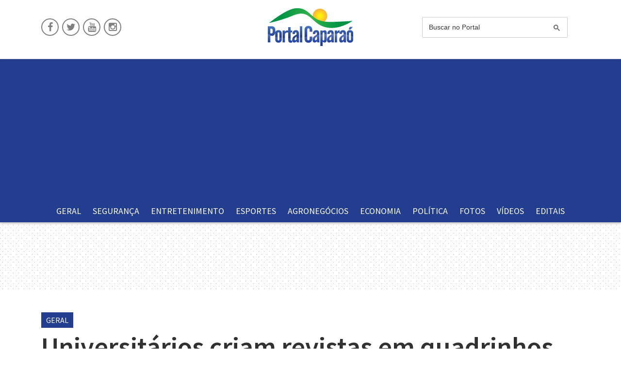

--- FILE ---
content_type: text/html; charset=UTF-8
request_url: https://www.portalcaparao.com.br/noticias/visualizar/44518/universitarios-criam-revistas-em-quadrinhos-para-promover-direitos-humanos
body_size: 37429
content:
<!doctype html>
<html lang="pt-br">
    <main role="main">
  <head>
    <meta charset="utf-8">
    <meta name="viewport" content="width=device-width, initial-scale=1, shrink-to-fit=no">
    <meta name="description" content="">
    	<!-- Facebook Meta Tags -->	
	<meta property="og:url" content="https://www.portalcaparao.com.br/noticias/visualizar/44518/universitarios-criam-revistas-em-quadrinhos-para-promover-direitos-humanos">
	<meta property="og:type" content="website">
	<meta property="og:title" content="Portal Caparaó - Universitários criam revistas em quadrinhos para promover Direitos Humanos">
	<meta property="og:description" content="Portal de Notícias da Região do Caparaó">
	<meta property="og:image" content="https://www.portalcaparao.com.br/assets/fotos/8dbb8c27558de19d235c00505155f926.jpg">

	<!-- Twitter Meta Tags -->
	<meta name="twitter:card" content="summary_large_image">
	<meta property="twitter:domain" content="portalcaparao.com.br">
	<meta property="twitter:url" content="https://www.portalcaparao.com.br/noticias/visualizar/44518/universitarios-criam-revistas-em-quadrinhos-para-promover-direitos-humanos">
	<meta name="twitter:title" content="Portal Caparaó - Universitários criam revistas em quadrinhos para promover Direitos Humanos">
	<meta name="twitter:description" content="Portal de Notícias da Região do Caparaó">
	<meta name="twitter:image" content="https://www.portalcaparao.com.br/assets/fotos/8dbb8c27558de19d235c00505155f926.jpg">

    <title>Portal Caparaó - Universitários criam revistas em quadrinhos para promover Direitos Humanos</title>    
    <!-- Bootstrap core CSS -->
    <link href="https://www.portalcaparao.com.br/assets/css/bootstrap.min.css" rel="stylesheet">
    <!-- Custom styles for this template -->
    <link href="https://www.portalcaparao.com.br/assets/css/style.css?v=1.0.6" rel="stylesheet">    
    <link rel="stylesheet" href="https://maxcdn.bootstrapcdn.com/font-awesome/4.3.0/css/font-awesome.css">
    <!-- Font -->
    <link href="https://fonts.googleapis.com/css?family=Source+Sans+Pro:400,600" rel="stylesheet">
    
    
    
    <!--favicon -->
    <link rel="apple-touch-icon" sizes="57x57" href="https://www.portalcaparao.com.br/assets/favicon/apple-icon-57x57.png">
    <link rel="apple-touch-icon" sizes="60x60" href="https://www.portalcaparao.com.br/assets/favicon/apple-icon-60x60.png">
    <link rel="apple-touch-icon" sizes="72x72" href="https://www.portalcaparao.com.br/assets/favicon/apple-icon-72x72.png">
    <link rel="apple-touch-icon" sizes="76x76" href="https://www.portalcaparao.com.br/assets/favicon/apple-icon-76x76.png">
    <link rel="apple-touch-icon" sizes="114x114" href="https://www.portalcaparao.com.br/assets/favicon/apple-icon-114x114.png">
    <link rel="apple-touch-icon" sizes="120x120" href="https://www.portalcaparao.com.br/assets/favicon/apple-icon-120x120.png">
    <link rel="apple-touch-icon" sizes="144x144" href="https://www.portalcaparao.com.br/assets/favicon/apple-icon-144x144.png">
    <link rel="apple-touch-icon" sizes="152x152" href="https://www.portalcaparao.com.br/assets/favicon/apple-icon-152x152.png">
    <link rel="apple-touch-icon" sizes="180x180" href="https://www.portalcaparao.com.br/assets/favicon/apple-icon-180x180.png">
    <link rel="icon" type="image/png" sizes="192x192"  href="https://www.portalcaparao.com.br/assets/favicon/android-icon-192x192.png">
    <link rel="icon" type="image/png" sizes="32x32" href="https://www.portalcaparao.com.br/assets/favicon/favicon-32x32.png">
    <link rel="icon" type="image/png" sizes="96x96" href="https://www.portalcaparao.com.br/assets/favicon/favicon-96x96.png">
    <link rel="icon" type="image/png" sizes="16x16" href="https://www.portalcaparao.com.br/assets/favicon/favicon-16x16.png">
    <link rel="manifest" href="https://www.portalcaparao.com.br/assets/favicon/manifest.json">
    <meta name="msapplication-TileColor" content="#ffffff">
    <meta name="msapplication-TileImage" content="https://www.portalcaparao.com.br/assets/favicon/ms-icon-144x144.png">
    <meta name="theme-color" content="#ffffff">
    
    <!-- <script src="http://ajax.googleapis.com/ajax/libs/jquery/3.1.1/jquery.js"></script> -->
    <script src="https://ajax.googleapis.com/ajax/libs/jquery/2.2.4/jquery.js"></script>
    <script src="https://www.portalcaparao.com.br/assets/js/galleria-1.4.2.min.js"></script>
    <!--banner google Ad Manager -->
    <script async='async' src='https://www.googletagservices.com/tag/js/gpt.js'></script>
    <script>
      var googletag = googletag || {};
      googletag.cmd = googletag.cmd || [];
    </script>


    <script>
      googletag.cmd.push(function() {
        googletag.defineSlot('/53548653/portal-home-630x100', [630, 100], 'div-gpt-ad-1539952194125-0').addService(googletag.pubads());
        googletag.defineSlot('/53548653/portal-home-300x250', [300, 250], 'div-gpt-ad-1539952539437-0').addService(googletag.pubads());
        googletag.defineSlot('/53548653/portal-home-mobile-300x100-01', [300, 100], 'div-gpt-ad-1539952744893-0').addService(googletag.pubads());
        googletag.defineSlot('/53548653/portal-home-mobile-300x100-2', [300, 100], 'div-gpt-ad-1545234767109-0').addService(googletag.pubads());
        googletag.defineSlot('/53548653/portal-caderno-300x250-01', [300, 250], 'div-gpt-ad-1539953851035-0').addService(googletag.pubads());
        googletag.defineSlot('/53548653/portal-caderno-300x250-02', [300, 250], 'div-gpt-ad-1539954295110-0').addService(googletag.pubads());
        googletag.defineSlot('/53548653/portal-home-caderno-agronegocios-728x90', [728, 90], 'div-gpt-ad-1539955083831-0').addService(googletag.pubads());
        googletag.defineSlot('/53548653/portal-home-caderno-economia-728x90', [728, 90], 'div-gpt-ad-1539955240605-0').addService(googletag.pubads());
        googletag.defineSlot('/53548653/portal-home-caderno-entretenimento-728x90', [728, 90], 'div-gpt-ad-1539955359769-0').addService(googletag.pubads());
        googletag.defineSlot('/53548653/portal-home-caderno-esportes-728x90', [728, 90], 'div-gpt-ad-1539955488929-0').addService(googletag.pubads());
        googletag.defineSlot('/53548653/portal-home-caderno-geral-728x90', [728, 90], 'div-gpt-ad-1539955635997-0').addService(googletag.pubads());
        googletag.defineSlot('/53548653/portal-home-caderno-politica-728x90', [728, 90], 'div-gpt-ad-1539955800632-0').addService(googletag.pubads());
        googletag.defineSlot('/53548653/portal-home-caderno-seguranca-728x90', [728, 90], 'div-gpt-ad-1539955888924-0').addService(googletag.pubads());
        googletag.defineSlot('/53548653/portal-home-caderno-agronegocio-300x250', [300, 250], 'div-gpt-ad-1539956463596-0').addService(googletag.pubads());
        googletag.defineSlot('/53548653/portal-home-caderno-economia-300x250', [300, 250], 'div-gpt-ad-1539956587256-0').addService(googletag.pubads());
        googletag.defineSlot('/53548653/portal-home-caderno-entretenimento-300x250', [300, 250], 'div-gpt-ad-1539956695080-0').addService(googletag.pubads());
        googletag.defineSlot('/53548653/portal-home-caderno-esportes-300x250', [300, 250], 'div-gpt-ad-1539956785117-0').addService(googletag.pubads());
        googletag.defineSlot('/53548653/portal-home-caderno-geral-300x250', [300, 250], 'div-gpt-ad-1539956893360-0').addService(googletag.pubads());
        googletag.defineSlot('/53548653/portal-home-caderno-politica-300x250', [300, 250], 'div-gpt-ad-1539956991068-0').addService(googletag.pubads());
        googletag.defineSlot('/53548653/portal-home-caderno-seguranca-300x250', [300, 250], 'div-gpt-ad-1539957137015-0').addService(googletag.pubads());
        googletag.defineSlot('/53548653/portal-home-caderno-agronegocio-mobile-300x250', [300, 250], 'div-gpt-ad-1539957416671-0').addService(googletag.pubads());
        googletag.defineSlot('/53548653/portal-home-caderno-economia-mobile-300x250', [300, 250], 'div-gpt-ad-1539957517308-0').addService(googletag.pubads());
        googletag.defineSlot('/53548653/portal-home-caderno-entretenimento-mobile-300x250', [300, 250], 'div-gpt-ad-1539957622563-0').addService(googletag.pubads());
        googletag.defineSlot('/53548653/portal-home-caderno-esportes-mobile-300x250', [[300, 250], [336, 280]], 'div-gpt-ad-1539957708366-0').addService(googletag.pubads());
        googletag.defineSlot('/53548653/portal-home-caderno-geral-mobile-300x250', [300, 250], 'div-gpt-ad-1539957898860-0').addService(googletag.pubads());
        googletag.defineSlot('/53548653/portal-home-caderno-politica-mobile-300x250', [300, 250], 'div-gpt-ad-1539957986343-0').addService(googletag.pubads());
        googletag.defineSlot('/53548653/portal-home-caderno-seguranca-mobile-300x250', [300, 250], 'div-gpt-ad-1543941007163-0').addService(googletag.pubads());
        googletag.defineSlot('/53548653/portal-home-728x90', [728, 90], 'div-gpt-ad-1540042624094-0').addService(googletag.pubads());
        googletag.defineSlot('/53548653/portal-caderno-300x250-mobile', [300, 250], 'div-gpt-ad-1558014927017-0').addService(googletag.pubads());

        googletag.pubads().enableSingleRequest();
        googletag.enableServices();
      });
    </script>    

<!-- googel adsense -->
<script async src="https://pagead2.googlesyndication.com/pagead/js/adsbygoogle.js?client=ca-pub-1089152275481215"
     crossorigin="anonymous"></script>

<!-- Google tag (gtag.js) --> 
<script async src="https://www.googletagmanager.com/gtag/js?id=G-06GREHRSL1"></script> <script> window.dataLayer = window.dataLayer || []; function gtag(){dataLayer.push(arguments);} gtag('js', new Date()); gtag('config', 'G-06GREHRSL1'); 
</script>

<!-- Google tag (gtag.js) --> 
<script async src="https://www.googletagmanager.com/gtag/js?id=G-06GREHRSL1"></script> <script> window.dataLayer = window.dataLayer || []; function gtag(){dataLayer.push(arguments);} gtag('js', new Date()); gtag('config', 'G-06GREHRSL1'); 
</script>
	
<!-- banner poup -->
 <script language="javascript" type="text/javascript">
    setTimeout(function() {
    $('#floater').fadeOut('fast');}, 20000);
</script>

<script type="text/javascript">
  $(document).ready(function(){
 
    $("#botaofechar").click(function(){
    $("#floater").fadeOut('slow');
    setTimeout(function(){ jQuery("#floater").hide(); }, 3000);
    });
 
  }); 
</script>

<!-- fim banner poup -->
  </head>

  <body>
    <!-- código para comentário da notícia no facebook -->
    <script>(function(d, s, id) {
          var js, fjs = d.getElementsByTagName(s)[0];
          if (d.getElementById(id)) return;
          js = d.createElement(s); js.id = id;
          js.src = "//connect.facebook.net/pt_BR/sdk.js#xfbml=1&version=v2.0";
          fjs.parentNode.insertBefore(js, fjs);
        }(document, 'script', 'facebook-jssdk'));
    </script>
    <!--fim-->
    <nav class="main-menu-all">
        <ul class="list-unstyled main-menu">          
            <li class="text-right"><a href="#" id="nav-close">X</a></li>
            <li class="nav-item"><a class="nav-link" href="https://www.portalcaparao.com.br/noticias/geral">Geral</a></li>
            <li class="nav-item"><a class="nav-link" href="https://www.portalcaparao.com.br/noticias/seguranca">Segurança</a></li>
            <li class="nav-item"><a class="nav-link" href="https://www.portalcaparao.com.br/noticias/entretenimento">Entretenimento</a></li>
            <li class="nav-item"><a class="nav-link" href="https://www.portalcaparao.com.br/noticias/esportes">Esportes</a></li>
            <li class="nav-item"><a class="nav-link" href="https://www.portalcaparao.com.br/noticias/agronegocios">Agronegócios</a></li>
            <li class="nav-item"><a class="nav-link" href="https://www.portalcaparao.com.br/noticias/economia">Economia</a></li>
            <li class="nav-item"><a class="nav-link" href="https://www.portalcaparao.com.br/noticias/politica">Política</a></li>
            <li class="nav-item"><a class="nav-link" href="https://www.portalcaparao.com.br/fotos/listar">Fotos</a></li>
            <li class="nav-item"><a class="nav-link" href="https://www.portalcaparao.com.br/videos/listar">Vídeos</a></li>
            <li class="nav-item"><a class="nav-link" href="https://www.portalcaparao.com.br/noticias/editais">Editais</a></li>
        </ul>
    </nav>
     
    <a id="nav-expander" class="nav-expander fixed">
        <i class="fa fa-bars fa-lg white"></i>
    </a>

    <div class="icone-busca-mobile">  
    </div>   
    
    <header class="header">
        <div class="container pt-3 py-3">
            <div class="row">
                <div class="col-4 d-flex align-items-center">
                    <ul class="header-redesocial">
                        <li><a class="fa fa-facebook fa-2x" href="https://www.facebook.com/pcaparao/" target="_blank"></a></li>
                        <li><a class="fa fa-twitter fa-2x" href="https://twitter.com/portalcaparao" target="_blank"></a></li>
                        <li><a class="fa fa-youtube fa-2x" href="https://www.youtube.com/user/pcaparao" target="_blank"></a></li>
                        <li><a class="fa fa-instagram fa-2x" href="https://www.instagram.com/portalcaparao/" target="_blank"></a></li>
                    </ul>
                </div>
                <div class="col-4 text-center">
                    <a href="https://www.portalcaparao.com.br/"><img src="https://www.portalcaparao.com.br/assets/img/logo.png" class="header-logo" alt="Portal Caparaó" /></a>
                </div>
                <div class="col-4 d-flex justify-content-end align-items-center header-busca">
                    <div id="search-box">
    <!--<input class="form-control py-2 border-right-0 border" type="search" value="" id="search-input" placeholder="Buscar">
    <span class="input-group-append">
          <div class="input-group-text bg-transparent"><i class="fa fa-search"></i></div>
    </span>-->

    <script>
  (function() {
    var cx = '018026395228891381610:bfbu2-npa3s';
    var gcse = document.createElement('script');
    gcse.type = 'text/javascript';
    gcse.async = true;
    gcse.src = 'https://cse.google.com/cse.js?cx=' + cx;
    var s = document.getElementsByTagName('script')[0];
    s.parentNode.insertBefore(gcse, s);
  })();
  window.onload = function()
     { 
	   var searchBox =  document.getElementById("gsc-i-id1");
	   searchBox.placeholder="Buscar no Portal";
	   searchBox.title="Buscar no Portal"; 
     }
</script>
<gcse:search></gcse:search>
</div>                </div>
            </div>
        </div>
        <div class="container-fluid menu-topo">
            <div class="container">
                <nav class="navbar navbar-expand-lg">                
                    <div class="collapse navbar-collapse justify-content-md-center">
                      <ul class="navbar-nav">
                        <li class="nav-item"><a class="nav-link" href="https://www.portalcaparao.com.br/noticias/geral">Geral</a></li>
                        <li class="nav-item"><a class="nav-link" href="https://www.portalcaparao.com.br/noticias/seguranca">Segurança</a></li>
                        <li class="nav-item"><a class="nav-link" href="https://www.portalcaparao.com.br/noticias/entretenimento">Entretenimento</a></li>
                        <li class="nav-item"><a class="nav-link" href="https://www.portalcaparao.com.br/noticias/esportes">Esportes</a></li>
                        <li class="nav-item"><a class="nav-link" href="https://www.portalcaparao.com.br/noticias/agronegocios">Agronegócios</a></li>
                        <li class="nav-item"><a class="nav-link" href="https://www.portalcaparao.com.br/noticias/economia">Economia</a></li>
                        <li class="nav-item"><a class="nav-link" href="https://www.portalcaparao.com.br/noticias/politica">Política</a></li>
                        <li class="nav-item"><a class="nav-link" href="https://www.portalcaparao.com.br/fotos/listar">Fotos</a></li>
                        <li class="nav-item"><a class="nav-link" href="https://www.portalcaparao.com.br/videos/listar">Vídeos</a></li>
                        <li class="nav-item"><a class="nav-link" href="https://www.portalcaparao.com.br/noticias/editais">Editais</a></li>
                      </ul>
                    </div>
                </nav>
            </div>
        </div>  
    </header>
    <section id="busca-mobile" class="busca-mobile">   
        <div class="container">
            <div class="row">
                <div class="col-xs-12 col-md-12">
                    <div class="input-group header-busca-mobile">
                        <div id="search-box">
    <!--<input class="form-control py-2 border-right-0 border" type="search" value="" id="search-input" placeholder="Buscar">
    <span class="input-group-append">
          <div class="input-group-text bg-transparent"><i class="fa fa-search"></i></div>
    </span>-->

    <script>
  (function() {
    var cx = '018026395228891381610:bfbu2-npa3s';
    var gcse = document.createElement('script');
    gcse.type = 'text/javascript';
    gcse.async = true;
    gcse.src = 'https://cse.google.com/cse.js?cx=' + cx;
    var s = document.getElementsByTagName('script')[0];
    s.parentNode.insertBefore(gcse, s);
  })();
  window.onload = function()
     { 
	   var searchBox =  document.getElementById("gsc-i-id1");
	   searchBox.placeholder="Buscar no Portal";
	   searchBox.title="Buscar no Portal"; 
     }
</script>
<gcse:search></gcse:search>
</div>                    </div>                      
                </div>
            </div>
        </div>
    </section>            

<!-- Banner Topo -->
<section class="banner-topo banner-bg pt-4 pb-4">
    <div class="container d-flex justify-content-center banner728">
        <!-- /53548653/portal-home-728x90 -->
        <div id='div-gpt-ad-1540042624094-0' style='height:90px; width:728px;'>
            <script>
            googletag.cmd.push(function() { googletag.display('div-gpt-ad-1540042624094-0'); });
            </script>
        </div>
    </div>        
</section>
<!-- Fim Banner Topo -->
<!-- Banner Topo Mobile -->
<section class="banner-topo-mobile banner-bg pt-3 pb-3">
    <div class="container d-flex justify-content-center">
        <!-- /53548653/portal-home-mobile-300x100-01 -->
        <div id='div-gpt-ad-1539952744893-0' style='height:100px; width:300px;'>
            <script>
                googletag.cmd.push(function() { googletag.display('div-gpt-ad-1539952744893-0'); });
            </script>
        </div>
    </div>        
</section>
<!-- Fim Banner Topo Mobile -->            <section class="noticia">
                <div class="container">
                    <div class="row">
                        <div class="col-12">
                            <span class="d-inline-flex tag-subtitulo tag-subtitulo-geral">Geral</span>
                            <h1>Universitários criam revistas em quadrinhos para promover Direitos Humanos</h1>
                            <div class="row noticia-data-e-comp">
                                <div class="col-sm-12 col-md-6">
                                    26/07/2024 - Atualizado em 26/07/2024 10h01                                </div>
                                <div class="col-sm-12 col-md-6 d-flex align-items-center noticia-compartilhamento">
                                    <!-- addthis -->
                                    <script type="text/javascript" src="//s7.addthis.com/js/300/addthis_widget.js#pubid=ra-54de5d9d18cf22de" async="async"></script>
                                    <div class="addthis_sharing_toolbox"></div>
                                    <!-- fim addthis -->
                                </div>
                            </div>
                        </div>
                    </div>
                    <div class="row">
                        <div class="col-xs-12 col-md-12 col-lg-8">
                            
                            <article class="noticia-texto">
                                                        	
                                <div class="img-galeria-noticia">
                                    	 <div id="gallerianoticia">
		          
				<a href="https://www.portalcaparao.com.br/assets/galeriadefotos/20240726_063845/Revista Quadrinhos Unifacig (2).jpg">
				    <img src="https://www.portalcaparao.com.br/assets/galeriadefotos/20240726_063845/Revista Quadrinhos Unifacig (2).jpg",data-big="https://www.portalcaparao.com.br/assets/galeriadefotos/20240726_063845/Revista Quadrinhos Unifacig (2).jpg">
				</a>
		          
				<a href="https://www.portalcaparao.com.br/assets/galeriadefotos/20240726_063845/Revista Quadrinhos Unifacig (3).jpg">
				    <img src="https://www.portalcaparao.com.br/assets/galeriadefotos/20240726_063845/Revista Quadrinhos Unifacig (3).jpg",data-big="https://www.portalcaparao.com.br/assets/galeriadefotos/20240726_063845/Revista Quadrinhos Unifacig (3).jpg">
				</a>
			</div>	
	<script>
	    // Load the classic theme
	     Galleria.loadTheme('https://www.portalcaparao.com.br/assets/js/galleria.classic.min.js');
	    // Initialize Galleria
	    Galleria.run('#gallerianoticia', {
	    transition: 'fade',
		height: 0.70,
		imageCrop: "true",
	    showImagenav: $("#gallerianoticia img").size() > 1,
	   	thumbnails: "false"
		});
	</script>
 

                                <div><a href="https://whatsapp.com/channel/0029Va9i9Iu8vd1PzQlOPt35" target="_blank"> <img src="https://www.portalcaparao.com.br/assets/img/canal-whatsapp%20(1).png" class="img-fluid"></a></div>
                                </div>
                                                            <!-- publicidade noticia mobile-->
                            <div id="notm">
	                            <div class="banner-300x250 d-flex justify-content-center mb-4">
	                                <!-- /53548653/portal-caderno-300x250-mobile -->
<div id='div-gpt-ad-1558014927017-0' style='height:250px; width:300px;'>
<script>
googletag.cmd.push(function() { googletag.display('div-gpt-ad-1558014927017-0'); });
</script>
</div>	                            </div>
	                        </div>
                            <!-- fim publicidade noticia mobile-->
                                <p><strong>MANHUA&Ccedil;U (MG) -</strong>&nbsp;Sensibilizar a sociedade sobre Direitos Humanos &eacute; um desafio constante, especialmente quando se trata de envolver o p&uacute;blico jovem. Com esse prop&oacute;sito, os alunos dos primeiros per&iacute;odos de Administra&ccedil;&atilde;o e Ci&ecirc;ncias Cont&aacute;beis do Centro Universit&aacute;rio UNIFACIG encontraram uma abordagem inovadora para tratar de temas importantes como classismo, direito &agrave; liberdade e xenofobia. A solu&ccedil;&atilde;o: revistas em quadrinhos.</p>

<p><strong>Ferramenta educativa</strong></p>

<p>Durante a disciplina Atividades Extensionistas, ministrada pelo professor Luiz Gustavo Leite Souza, os alunos foram desafiados a criar material educativo sobre Direitos Humanos. Divididos em grupos, eles realizaram pesquisas aprofundadas sobre a hist&oacute;ria e o contexto da Declara&ccedil;&atilde;o Universal dos Direitos Humanos. O resultado foi a cria&ccedil;&atilde;o de seis revistas em quadrinhos, cada uma contendo duas hist&oacute;rias focadas em diferentes aspectos dos direitos humanos.</p>

<p>Para criar os roteiros, os alunos utilizaram a t&eacute;cnica de storytelling conhecida como &ldquo;A Jornada do Her&oacute;i&rdquo;, amplamente empregada por roteiristas e profissionais da ind&uacute;stria cinematogr&aacute;fica. Para os desenhos, eles recorreram &agrave; intelig&ecirc;ncia artificial, empregando at&eacute; oito ferramentas diferentes para desenvolver as ilustra&ccedil;&otilde;es.</p>

<p><strong>Ampliando o alcance</strong></p>

<p>Um aspecto inovador do projeto &eacute; a disponibiliza&ccedil;&atilde;o das revistas em formato de audiobook, tornando o conte&uacute;do acess&iacute;vel para um p&uacute;blico ainda mais amplo. O lan&ccedil;amento das revistas ocorreu durante um evento no Coffee Valley, no final deste semestre. Al&eacute;m disso, os alunos realizaram a&ccedil;&otilde;es em escolas p&uacute;blicas para disseminar o material e discutir as tem&aacute;ticas abordadas.</p>

<p>O pr&oacute;ximo objetivo &eacute; tornar todo o material dispon&iacute;vel para o p&uacute;blico geral. A iniciativa visa ampliar o alcance das revistas em quadrinhos e garantir que mais pessoas possam se beneficiar da abordagem criativa e educativa sobre Direitos Humanos desenvolvida pelos alunos.</p>                            </article>
                            
                                                        
                            <div class="row">
                            	<div class="col-xs-12 col-md-12 col-lg-6">
    <div class="banner-300x250 d-flex justify-content-center">
        <script async src="//pagead2.googlesyndication.com/pagead/js/adsbygoogle.js"></script>
		<!-- portal-noticias-300x250-01 -->
		<ins class="adsbygoogle"
		     style="display:inline-block;width:300px;height:250px"
		     data-ad-client="ca-pub-1089152275481215"
		     data-ad-slot="5832093291"></ins>
		<script>
		(adsbygoogle = window.adsbygoogle || []).push({});
		</script>
    </div>
</div>
<div class="col-xs-12 col-md-12 col-lg-6">
    <div class="banner-300x250 d-flex justify-content-center">
		<script async src="//pagead2.googlesyndication.com/pagead/js/adsbygoogle.js"></script>
        <!-- portal-noticias-300x250-02 -->
		<ins class="adsbygoogle"
		     style="display:inline-block;width:300px;height:250px"
		     data-ad-client="ca-pub-1089152275481215"
		     data-ad-slot="4641590118"></ins>
		<script>
		(adsbygoogle = window.adsbygoogle || []).push({});
		</script>
    </div>
</div>  
                            </div>
                            <div class="row">
                                <div class="col-12 mt-4">
                                    <div class="fb-comments" data-href="http://www.portalcaparao.com.br/noticias/visualizar/44518/universitarios-criam-revistas-em-quadrinhos-para-promover-direitos-humanos" data-width="630" data-numposts="5" data-colorscheme="light"></div>
                                </div>
                                <div class="col-12 mt-3 mb-4">
                                    <p style="font-size:14px">O Portal Caparaó não se responsabiliza por qualquer comentário expresso no site ou através de qualquer outro meio, produzido através de redes sociais ou mensagens. O Portal Caparaó se reserva o direito de eliminar os comentários que considere inadequados ou ofensivos, provenientes de fontes distintas. As opiniões são de responsabilidade de seus autores.</p>
                                </div>
                            </div>                                                        
                        </div>
                        <div class="col-xs-12 col-md-12 col-lg-4">
                            <aside class="barra-lateral">
                                <div id="notd">
	<div class="banner-300x250 d-flex justify-content-center">
	    <!-- /53548653/portal-caderno-300x250-01 -->
<div id='div-gpt-ad-1539953851035-0' style='height:250px; width:300px;'>
<script>
googletag.cmd.push(function() { googletag.display('div-gpt-ad-1539953851035-0'); });
</script>
</div>	</div>
</div>
<div id="notd2">
	<div class="banner-300x250 d-flex justify-content-center mt-4">
	    <!-- /53548653/portal-caderno-300x250-02 -->
<div id='div-gpt-ad-1539954295110-0' style='height:250px; width:300px;'>
<script>
googletag.cmd.push(function() { googletag.display('div-gpt-ad-1539954295110-0'); });
</script>
</div>	</div>
</div>                                <div class="mt-4 d-flex align-items-center titulo titulo-geral">
                                    <h3 class="pt-2 pb-2">Últimas</h3>
                                </div>

                                                              
                                <a href="https://www.portalcaparao.com.br/noticias/visualizar/49000/colegio-tiradentes-de-manhuacu-tem-novo-comandante">
                                    <div class="noticia-lateral pt-4 pb-4 d-flex align-items-center">
                                        <picture>
                                <img src="https://www.portalcaparao.com.br/assets/fotos/7f09935053ee280c310a9db83aa54990_146.jpg" alt=""/>
                            </picture>                                        <div>
                                            <span class="subtitulo subtitulo-geral">Geral</span>                                           
                                            <h2>Colégio Tiradentes de Manhuaçu tem novo comandante</h2>
                                        </div>
                                    </div>
                                </a>

                                
                                <div class="noticia-lateral pt-4 pb-4 d-flex align-items-center">
                                    <a href="https://www.portalcaparao.com.br/noticias/visualizar/48990/hospital-cesar-leite-inicia-montagem-do-novo-equipamento-de-hemodinamica"><h2>Hospital César Leite inicia montagem do novo equipamento de hemodinâmica</h2></a>
                                </div>  
                                
                                <div class="noticia-lateral pt-4 pb-4 d-flex align-items-center">
                                    <a href="https://www.portalcaparao.com.br/noticias/visualizar/48981/escola-de-dom-correa-e-destaque-na-obmep-2025"><h2>Escola de Dom Corrêa é destaque na Obmep 2025</h2></a>
                                </div>  
                                
                                <div class="noticia-lateral pt-4 pb-4 d-flex align-items-center">
                                    <a href="https://www.portalcaparao.com.br/noticias/visualizar/48979/sicoob-credicaf-apoia-fundacao-cristiano-varella-no-fortalecimento-do-tratamento-oncologico"><h2>Sicoob Credicaf apoia Fundação Cristiano Varella no fortalecimento do tratamento oncológico</h2></a>
                                </div>  
                                
                                <div class="noticia-lateral pt-4 pb-4 d-flex align-items-center">
                                    <a href="https://www.portalcaparao.com.br/noticias/visualizar/48978/missa-solene-encerra-as-comemoracoes-em-honra-a-sao-sebastiao-em-durande"><h2>Missa solene encerra as comemorações em honra a São Sebastião em Durandé</h2></a>
                                </div>  
                                                                <div class="pt-2 pb-2 d-flex align-items-center">
                                    <a class="mais-noticias subtitulo-geral" href="https://www.portalcaparao.com.br/noticias/geral"><strong>+ Notícias</strong></a>
                                </div>
                            </aside>
                        </div>
                    </div>
                </div>          
            </section>
            
              

    </main>
    
    <footer class="footer">
		<div class="container">
       		<div class="row">
            	<div class="col-xs-12 col-md-3 footer-col-1">
                	<img class="footer-logo" src="https://www.portalcaparao.com.br/assets/img/logo.png" alt="Portal Caparaó" />
                </div>
                <div class="col-xs-12 col-md-3 footer-col-2">
                	<ul class="navbar-nav">
                        <li class="nav-item"><a class="nav-link" href="https://www.portalcaparao.com.br/noticias/geral">Geral</a></li>
                        <li class="nav-item"><a class="nav-link" href="https://www.portalcaparao.com.br/noticias/seguranca">Segurança</a></li>
                        <li class="nav-item"><a class="nav-link" href="https://www.portalcaparao.com.br/noticias/entretenimento">Entretenimento</a></li>
                        <li class="nav-item"><a class="nav-link" href="https://www.portalcaparao.com.br/noticias/esportes">Esportes</a></li>
                        <li class="nav-item"><a class="nav-link" href="https://www.portalcaparao.com.br/noticias/agronegocios">Agronegócios</a></li>
                        <li class="nav-item"><a class="nav-link" href="https://www.portalcaparao.com.br/noticias/economia">Economia</a></li>
                        <li class="nav-item"><a class="nav-link" href="https://www.portalcaparao.com.br/noticias/politica">Política</a></li>
                        <li class="nav-item"><a class="nav-link" href="https://www.portalcaparao.com.br/fotos/listar">Fotos</a></li>
                        <li class="nav-item"><a class="nav-link" href="https://www.portalcaparao.com.br/videos/listar">Vídeos</a></li>
                	</ul>
                </div>
                <div class="col-xs-12 col-md-3 footer-col-3">
                	<ul class="navbar-nav">
                        <li class="nav-item"><a class="nav-link" href="https://www.portalcaparao.com.br/quemsomos">Quem Somos</a></li>
                        <li class="nav-item"><a class="nav-link" href="https://www.portalcaparao.com.br/anuncie">Anuncie</a></li>
                        <li class="nav-item"><a class="nav-link" href="#">Fale Conosco</a></li>
                	</ul>
                </div>
                <div class="col-xs-12 col-md-3 footer-col-4">
                	<ul class="footer-redesocial">
                        <li><a class="fa fa-facebook fa-2x" href="https://www.facebook.com/pcaparao/" target="_blank"></a></li>
                        <li><a class="fa fa-twitter fa-2x" href="https://twitter.com/portalcaparao" target="_blank"></a></li>
                        <li><a class="fa fa-youtube fa-2x" href="https://www.youtube.com/user/pcaparao" target="_blank"></a></li>
                        <li><a class="fa fa-instagram fa-2x" href="https://www.instagram.com/portalcaparao/" target="_blank"></a></li>
                    </ul>
                </div>
            </div>
		</div>
        <div class="container-fluid footer-credito">
       		<div class="container">
            	<div class="row">
                	<div class="col-12 text-center">
                    	Portal Caparaó - Copyright 2009-2018 - Todos os direitos reservados - Desenvolvido por W3Vision
                    </div>
                </div>            	
            </div>
		</div>
    </footer>


    <!-- Bootstrap core JavaScript
    ================================================== -->
    <!-- Placed at the end of the document so the pages load faster -->
    <script src="https://code.jquery.com/jquery-3.2.1.min.js"></script>
    <script src="https://www.portalcaparao.com.br/assets/js/bootstrap.min.js"></script>    
    <script src="https://www.portalcaparao.com.br/assets/js/jquery.navgoco.js"></script>
    <script src="https://www.portalcaparao.com.br/assets/js/w3vision.js"></script>  
    <script>
    $(document).ready(function(){                                               
       
       //Navigation Menu Slider
        $('#nav-expander').on('click',function(e){
            e.preventDefault();
            $('body').toggleClass('nav-expanded');
        });
        $('#nav-close').on('click',function(e){
            e.preventDefault();
            $('body').removeClass('nav-expanded');
        });
        $('.main-menu-all').on('click',function(e){
            e.preventDefault();
            $('body').removeClass('nav-expanded');
        });
        
        
        // Initialize navgoco with default options
        $(".main-menu").navgoco({
            caret: '<span class="caret"></span>',
            accordion: false,
            openClass: 'open',
            save: true,
            cookie: {
                name: 'navgoco',
                expires: false,
                path: '/'
            },
            slide: {
                duration: 300,
                easing: 'swing'
            }
        });
  
            
      });
      </script>

     

<!-- Analytics -->
<script type="text/javascript">
    var gaJsHost = (("https:" == document.location.protocol) ? "https://ssl." : "http://www.");
    document.write(unescape("%3Cscript src='" + gaJsHost + "google-analytics.com/ga.js' type='text/javascript'%3E%3C/script%3E"));
    </script>
    <script type="text/javascript">
    try {
    var pageTracker = _gat._getTracker("UA-508268-5");
    pageTracker._trackPageview();
    } catch(err) {}</script>
    <script type="text/javascript">

    var objects = document.getElementsByTagName('object');
    for (var i=0, m = objects.length; i < m; i++) {
    objects[i].style.display="";
    }
</script>
    
    </body>
</html>


--- FILE ---
content_type: text/html; charset=utf-8
request_url: https://www.google.com/recaptcha/api2/aframe
body_size: 117
content:
<!DOCTYPE HTML><html><head><meta http-equiv="content-type" content="text/html; charset=UTF-8"></head><body><script nonce="EWrTFGkyEVkUO0Ol2E_zPA">/** Anti-fraud and anti-abuse applications only. See google.com/recaptcha */ try{var clients={'sodar':'https://pagead2.googlesyndication.com/pagead/sodar?'};window.addEventListener("message",function(a){try{if(a.source===window.parent){var b=JSON.parse(a.data);var c=clients[b['id']];if(c){var d=document.createElement('img');d.src=c+b['params']+'&rc='+(localStorage.getItem("rc::a")?sessionStorage.getItem("rc::b"):"");window.document.body.appendChild(d);sessionStorage.setItem("rc::e",parseInt(sessionStorage.getItem("rc::e")||0)+1);localStorage.setItem("rc::h",'1769346375221');}}}catch(b){}});window.parent.postMessage("_grecaptcha_ready", "*");}catch(b){}</script></body></html>

--- FILE ---
content_type: text/css
request_url: https://www.portalcaparao.com.br/assets/css/style.css?v=1.0.6
body_size: 18082
content:
/* ==== Google font ==== */
@import url(https://fonts.googleapis.com/css?family=Open+Sans:300,400,600,700);
@import url(https://fonts.googleapis.com/css?family=Bitter:700);


body {    
    font-family: 'Source Sans Pro', verdana, arial, sans-serif;
    color: #464646;
	font-style: normal;
}

html {
    width: 100%;
    height: 100%;
}


.eleicoesdiv iframe {
	height: 1060px !important;	
}

h1,
h2,
h3,
h4,
h5,
h6 {
	margin: 0;
	padding: 0;
}

p {
    font-size: 18px;
}
a {
	color: #464646;	
}
a:hover {
	color: #666;
	text-decoration: none;
}
.main-menu-all {
	display: none;	
}
.nav-expander { display: none;}

.banner-topo-mobile {
	display: none !important;	
}
#notm {
		display: none !important;
	}	
.header-redesocial {
	margin-bottom: 0;
	padding: 0;	
}
.header-redesocial li {
	display: inline;
    list-style: none !important;
    margin-right: 4px;	
}
.header-redesocial a {
    width: 36px;
    height: 36px;
    font-size: 20px;
    line-height: 33px;
    color: #808080;
    border-radius: 32px;
	border: 2px solid #808080;
    text-align: center;
    background: #fff;
}
.menu-topo {
	background: #243e8f;
	-webkit-box-shadow: 0px 2px 5px 0px rgba(0,0,0,0.3);
	-moz-box-shadow: 0px 2px 5px 0px rgba(0,0,0,0.3);
	box-shadow: 0px 2px 5px 0px rgba(0,0,0,0.3);	
}
.menu-topo .navbar {
	padding: 2px 0;	
}
.menu-topo .nav-item {
	margin: 0 4px;	
}
.menu-topo .nav-link {
	font-size: 18px;
	color: #FFF;
	text-transform: uppercase;
}
.icone-busca-mobile {
	display:none;	
}
.busca-mobile {
	width: 100%;
	padding: 20px 0;
	margin-top: -10px;
	background-color: #fff;
	-webkit-box-shadow: 0px 2px 5px 0px rgba(0,0,0,0.2);
	-moz-box-shadow: 0px 2px 5px 0px rgba(0,0,0,0.2);
	box-shadow: 0px 2px 5px 0px rgba(0,0,0,0.2);
	display: none;
	
}
.noticia-principal {
	position: relative;	
}
.noticia-principal .img-fluid, .noticia-principal img {
	width: 100% !important;
}
.titulo-imagem {
	padding: 25px 30px;
	position: absolute;
	bottom: 0;	
}
.titulo-imagem h2 {
	font-size: 36px;
	font-weight: 600;
	color: #fff;
	line-height: 100%;
	text-shadow: 2px 2px 3px rgba(0, 0, 0, 0.6);
	-moz-text-shadow: 2px 2px 3px rgba(0, 0, 0, 0.6);
	-webkit-text-shadow: 2px 2px 3px rgba(0, 0, 0, 0.6);
}
.tag-subtitulo {
	font-size: 16px;
	color: #fff;
	text-transform: uppercase;
	padding: 4px 10px;
	margin-bottom: 10px;
}
.tag-subtitulo-seguranca {
	background: #cc0033;	
}
.tag-subtitulo-geral {
	background: #243e8f;	
}
.tag-subtitulo-entretenimento {
	background: #ff6633;
}
.tag-subtitulo-esportes {
	background: #39b54a; 	
}
.tag-subtitulo-agronegocios {
	background: #006633;
}
.tag-subtitulo-economia {
	background: #0066cc;
}
.tag-subtitulo-politica {
	background: #663333;	
}

.noticia-m {
	width: 100%;
}
.noticia-m img {
	width: 100%;
	margin-bottom: 6px;	
}
.subtitulo {
	text-transform: uppercase;
	font-weight: 600;
}
.subtitulo-seguranca {
	color: #cc0033;	
}
.subtitulo-geral {
	color: #243e8f;	
}
.subtitulo-entretenimento {
	color: #ff6633;
}
.subtitulo-esportes {
	color: #39b54a; 	
}
.subtitulo-agronegocios {
	color: #006633;
}
.subtitulo-economia {
	color: #0066cc;
}
.subtitulo-politica {
	color: #663333;	
}
.noticia-m h2 {
	font-size: 20px;	
}
.noticia-p {
	width: 100%;
	min-height: 82px;	
	border-top: 1px solid #ccc;	
}
.noticia-p img {
	width: 146px;
	margin-right: 14px;
	margin-top: 5px
}
.noticia-p h2 {
	font-size: 18px;
}
.cabecalho-secao {
	border-top: 1px solid #ccc;
	border-bottom: 1px solid #ccc;	
}
.titulo-secao h1 {
	width: 100%;
	font-size: 48px;
	text-transform: uppercase;
	border-bottom: 4px solid;
	padding-top: 1rem !important;
	padding-bottom: 1rem !important;
}
.titulo-seguranca h1 {
	color: #cc0033;	
	border-color: #cc0033;
}
.titulo-geral h1, .titulo-geral h3 {
	color: #243e8f;	
	border-color: #243e8f;
}
.titulo-entretenimento h1, .titulo-entretenimento h3 {
	color: #ff6633;	
	border-color: #ff6633;
}
.titulo-esportes h1, .titulo-esportes h3 {
	color: #39b54a;	
	border-color: #39b54a;
}
.titulo-agronegocios h1, .titulo-agronegocios h3 {
	color: #006633;	
	border-color: #006633;
}
.titulo-economia h1, .titulo-economia h3 {
	color: #0066cc;
	border-color: #0066cc;
}
.titulo-politica h1, .titulo-politica h3 {
	color: #663333;	
	border-color: #663333;
}
.home-videos .titulo-videos h1, .home-videos .titulo-videos h3 {
	color: #ffffff;	
	border-color: #5e5e6b;
}
.titulo-videos h1, .titulo-videos h3 {
	color: #464646;	
	border-color: #464646;
}

.fotos-home h3 {
	font-size: 20px;
	margin-top: 6px;	
}
.fotos-home img {
	width: 100%;	
}
.banner-bg {
	background: url(../img/bg-banner.png);	
}
.banner-300x250-1 {
	width: 100%;
	padding: 10% 0;
	background: url(../img/bg-banner.png);	
}
.banner-300x250 {
	width: 100%;
	padding: 4% 0;
	background: url(../img/bg-banner.png);	
}
.banner-300x250-mobile {
	display: none !important;
}

.home-videos {
	background: #45454c;	
}
.home-videos a {
	color: #fff;
}
.home-videos a:hover {
	color: #ccc;
}
.home-videos .img-fluid {
	width: 100% !important;
}
.icone-play-video {
	position: absolute;
	width: 100%;
	height: 100%;
	top: 0;
	left: 0;
	background:url(../img/icone-play-video.png) no-repeat center center;
	background-size: 70px 70px;
	transition: ease-in 0.2s;
	opacity: 0.7;
}
.icone-play-video:hover {
	background-size: 80px 80px;
	opacity: 1;
}
.video-lista-categoria {
	width: 220px;
	position: relative;	
	margin-right: 25px;
}
.video-lista-categoria img {
	margin: 0;
}
.video-titulo {
	font-size: 36px;
	font-weight: 600;
	color: #313133;
	line-height: 100%;
	margin-top: 1.5rem;
	margin-bottom: .5rem;
}

.footer {
	background: #eaecef;
	padding: 2rem 0 0 0;	
}
.footer .nav-link {
	background: #eaecef;
	padding: 0.3rem 0 !important;	
}
.footer-redesocial {
	padding: 0;	
}
.footer-redesocial li {
	display: inline;
    list-style: none !important;
    margin-left: 4px;	
}
.footer-redesocial a {
    width: 36px;
    height: 36px;
    font-size: 20px;
    line-height: 33px;
    color: #808080;
    border-radius: 32px;
	border: 2px solid #808080;
    text-align: center;
    background: #eaecef;
}
.footer .footer-credito {
	color: #fff;
	background: #243e8f;
	padding: 1.2rem 0 !important;
	margin-top: 1.5rem !important;
}

.noticia {
	padding: 3rem 0;	
}
.noticia h1 {
	font-size: 56px;
	font-weight: 600;
	color: #313133;
	line-height: 100%;
	padding-bottom: 1.5rem;
	margin-bottom: 1.5rem;
	border-bottom: 1px solid #ccc;	
}
.noticia-data-e-comp {
	margin-bottom: 2.5rem;
}
.noticia-compartilhamento {
	justify-content: flex-end!important;	
}
.noticia-texto {
	padding-right: 20px;	
}
.noticia-texto p {
	font-size: 21px;
	font-weight: 400;
	line-height: 165%;
	padding-bottom: 1rem;	
}
.img-galeria-noticia {
	margin-bottom: 2rem;
}
.barra-lateral .titulo h3 {
	width: 100%;
	font-size: 36px;
	font-weight: 600;
	text-transform: uppercase;
	border-top: 1px solid #ccc;
	border-bottom: 4px solid;
}
.barra-lateral .mais-noticias {
	font-size: 18px;
	font-weight: 600;
	text-transform: uppercase;
}
.noticia-lateral {
	width: 100%;
	min-height: 82px;	
	border-bottom: 1px solid #ccc;	
}
.noticia-lateral img {
	width: 146px;
	margin-right: 14px;
	margin-top: 5px
}
.noticia-lateral h2 {
	font-size: 18px;
}

.categoria .cabecalho-secao {
	border-top: 0;	
}

.noticia-categoria {
	width: 100%;
	border-bottom: 1px solid #ccc;	
}
.noticia-categoria img {
	width: 220px;
	margin-right: 25px;
}
.noticia-categoria .data-noticia {
	font-size: 16px;
	margin: -5px 0 0 0;
	padding: 0;
}
.noticia-categoria h2 {
	font-size: 24px;
	padding-top: 6px;
}

.page-item:first-child .page-link {
    margin-left: 0;
    border-top-left-radius: 0;
    border-bottom-left-radius: 0;
}

.page-item:last-child .page-link {
    border-top-right-radius: 0;
    border-bottom-right-radius: 0;
}

.pagination .page-link {
	color: #fff;
	margin-left: 4px;
	padding: .75rem 1rem;
	background-color: #464646;
	border: 0;	
}
.pagination .page-link:hover {
	color: #fff;
	background-color: #666;
}

/* This rule is read by Galleria to define the gallery height: */
     #galleria{height:730px}
	 
	 
	 #floater {
	  width: 300px;
	  height: 270px;
	  position: absolute;
	  left:50%;
	  margin:0 0 0 -150px; 
	  top:150px;
	 }
	 #botaofechar {
	  width: 300px;
	  height: 20px;
	  text-align: right;
	  float: left
	 }
	 #bannerfloater {
	  width: 300px;
	  height: 250px;
	  float: left
	 }

	
/* Media queries */
	
@media (max-width:1200px) {	
	.menu-topo .nav-link {
		font-size: 16px;
		color: #FFF;
		text-transform: uppercase;
	}
	
}

@media (max-width:992px) {
	body {
		padding-top: 76px !important;
	}		
	.header {
		position: fixed;
		top: 0;
		right: 0;
		left: 0;
		z-index: 1030;
		background: #fff;
	}	
	.header-redesocial, .header-busca, .banner-300x250-desktop {
		display: none !important;
	}
	.banner-300x250-mobile {
		display: block !important;		
	}
	.header .container {
		padding-top: 0.5rem !important;
		padding-bottom: 0.5rem !important;
	}
	.header-logo {
		width: 120px;	
	}	
	.menu-topo {
		height: 1px;
 		background: #fff;	
	}	
	.icone-busca-mobile {
		width: 48px;
		height: 48px;
		position:fixed; 
		display: block;	
		top: 12px;
		right: 12px;
		color: #fff;
		z-index: 1999;
		background: url(../img/icone-busca-mobile.png) no-repeat center center;
		background-size: 28px 28px; 
	}
	.icone-busca-mobile:hover {
		cursor: pointer;	
	}	
	#notd, #notd2 {
		display: none !important;	
	}	
	#notm {
		display: block !important;
	}	
	.footer-logo {
		width: 120px;			
	}
	.footer .footer-redesocial {
		display: flex;
		justify-content: center;
		margin-left: -5px;
	}
	.pagination .page-link {
		margin-bottom: 2rem;
	}
	.noticia-texto {
		padding-right: 0;
	}
	
	/* ==========================================================================
   Nav Custom styles
   ========================================================================== */
.navbar {
	display: none;	
}
.main-menu-all {
	display: block;	
}
a.nav-expander {
  background: none repeat scroll 0 0 #fff;
  color: #666;
  display: block;
  font-size: 18px;
  font-weight: 400;
  height: 50px;
  margin-right: 0;
  padding: 11px 14px;
  position: absolute;
  left: 15px;
  text-decoration: none;
  text-transform: uppercase;
  top: 10px;
  transition: right 0.3s ease-in-out 0s;
  width: 50px;
  z-index: 1031;
}
a.nav-expander:hover {
  cursor: pointer;
}
a.nav-expander.fixed {
  position: fixed;
}
.nav-expanded a.nav-expander.fixed {
    right: 20px;
}
nav {
  background: rgba(0,0,0,0.0);
  display: block;
  height: 100%;
  overflow: none;
  position: fixed;
  left: -100%;
  font-size: 15px;
  top: 0;
  width: 100%;
  z-index: 2000;  
  transition: left 0.3s ease-in-out 0s;
  -webkit-transition: left 0.3s ease-in-out 0s;
  -moz-transition: left 0.3s ease-in-out 0s;
  -o-transition: left 0.3s ease-in-out 0s;

}
.main-menu {
	width: 50%;
	height: 100%;
	background: #243e8f;
	overflow-y: auto;
}
.nav-expanded nav {
  left: 0;
   -webkit-box-shadow: -2px -2px 2px 0px rgba(0,0,0,0.2);
-moz-box-shadow: -2px -2px 2px 0px rgba(0,0,0,0.2);
box-shadow: -2px -2px 2px 0px rgba(0,0,0,0.2);
}
body.nav-expanded {
  margin-left: 0em;
  transition: right 0.4s ease-in-out 0s;
  -webkit-transition: right 0.4s ease-in-out 0s;
  -moz-transition: right 0.4s ease-in-out 0s;
  -o-transition: right 0.4s ease-in-out 0s;
}
#nav-close {
  font-family: "Open Sans", Helvetica,Arial,sans-serif;
  font-weight: 700;
  font-size: 24px;
  padding-right: 10px;
}
.main-menu {
  padding-top: 12px;
}
.main-menu li {
  border-bottom: 1px solid #2d4d9b;
  margin-left: 20px;
  font-size: 18px;
  padding: 12px;
}
.main-menu li a {
  color: #fff;
  display: block;
  text-decoration: none;
  padding: 0 0;
}
.main-menu li a:hover {
  color: #8a9ece;
  text-decoration: none;
}
.main-menu li .sub-nav {
  border-bottom: 0px;
  padding: 4px;
}
.main-menu li .sub-nav>li {
	list-style: none;
 	margin: 0 !important;
	padding: 0 !important;
}
.main-menu li .sub-nav>li a {
	width: 100%;
	padding: 10px 0 10px 10px; !important;
}
.main-menu li .sub-nav>li:last-child {
	border-bottom: 0px;
}
.main-menu a .caret {
	width: 0;
	height: 0;
	display: inline-block;
	vertical-align: top;
	border-top: 4px solid #fff;
	border-right: 4px solid transparent;
	border-left: 4px solid transparent;
	content: "";
    margin-top: 12px;
	margin-left: 6px;
}
.main-menu a:hover .caret {
	border-top-color: #fff;
}
.main-menu li.open > a > .caret {
	border-top: none;
	border-bottom: 4px solid #fff;
	border-right: 4px solid transparent;
	border-left: 4px solid transparent;
}
.main-menu li.open > a:hover > .caret {
	border-bottom-color: #fff;
}
.icon:before {
  font-family: 'FontAwesome';
  font-style: normal;
  font-variant: normal;
  font-weight: normal;
  line-height: 1;
  text-transform: none;
  content: '\f105';
}
.main-menu li > a > span.icon {
  float: right;
  margin: 0.1em 1.7em -0.1em 0;
  opacity: 0;
  -webkit-transition: all 0.2s ease-in-out;
  -moz-transition: all 0.2s ease-in-out;
  -o-transition: all 0.2s ease-in-out;
  transition: all 0.2s ease-in-out;
}
.main-menu li > a:hover > span.icon {
  float: right;
  margin: 0.1em 0.8em -0.1em 0;
  opacity: 1;
}
}

/** 
 * iPad with portrait orientation.
 */
@media all and (device-width: 768px) and (device-height: 1024px) and (orientation:portrait){
	
 
}

@media (max-width:768px) {	

	.eleicoesdiv iframe {
		height: 1240px !important;	
	}
	
	.banner-topo-mobile {
		display: block !important;
	}
	.banner-topo, .banner728 {
		display: none !important;
	}
	.banner630 {
		display: none !important;
	}
	.titulo-imagem {
		padding: 20px 25px;
		position: absolute;
		bottom: 0;	
	}
	.titulo-imagem h2 {
		font-size: 24px;	
	}
	.noticia-m-mobile {
		border-top: 1px solid #ccc;
		padding-top: 1.5rem;
		align-items: center!important;
		display: flex!important;
	}
	.noticia-m-mobile img {
		width: 146px;
		margin-right: 14px;
		margin-top: 5px;
	}
	.noticia-m-mobile h2 {
		font-size: 18px;
	}
	.titulo-secao h1 {
		width: 100%;
		font-size: 36px;
		text-transform: uppercase;
		border-bottom: 4px solid;
		padding-top: 0.8rem !important;
		padding-bottom: 0.8rem !important;
	}
	.noticia-compartilhamento {
		margin-top: 1rem;
		justify-content: flex-start!important;	
	}
	.noticia h1 {
		font-size: 36px;	
	}	
	.noticia-texto p {
		font-size: 18px;	
	}
	
	.noticia-categoria img {
		width: 146px;
		margin-right: 14px;
	}
	.noticia-categoria .data-noticia {
		font-size: 16px;
	}
	.noticia-categoria h2 {
		font-size: 18px;
		padding-top: 6px;
	}
	.video-lista-categoria {
		width: 146px;
		position: relative;	
		margin-right: 14px;
	}
	.video-lista-categoria img {
		margin: 0;
	}
	.icone-play-video {
		background-size: 50px 50px;
	}
	.icone-play-video:hover {
		background-size: 60px 60px;
	}
	
	.footer .footer-col-1 {
		text-align: center;	
		margin-bottom: 1rem;
	}
	.footer .navbar-nav {
		margin-bottom: 1rem;
		text-align: center;	
	}
	.footer .footer-redesocial {
		display: flex;
		justify-content: center;
		margin-left: -5px;
	}
	
	.pagination .page-link {
		color: #fff;
		margin-left: 4px;
		padding: .2rem .5rem !important;
		background-color: #464646;
		border: 0;
	}
	
}

@media (max-width:640px) {	
	.main-menu {
		width: 80%;
	}	
	
}

@media (max-width:480px) {	
	.main-menu {
	width: 90%;
}
}

@media (max-width:400px) {
	
	
}

.gsc-control-cse
{
	padding:0px !important;
	border-width:0px !important;
}

form.gsc-search-box,table.gsc-search-box
{
	margin-bottom:0px !important;
}

.gsc-search-box .gsc-input
{
	padding:0px 4px 0px 6px !important;
}

#gsc-iw-id1
{
	border-width: 0px !important;
	height: auto !important;
	box-shadow:none !important;
}

#gs_tti50
{
	padding:0px !important;
}

#gsc-i-id1
{
	height:33px !important;
	padding:0px !important;
	background:none !important;
	text-indent:0px !important;
}

.gsib_b
{
	display:none;
}

button.gsc-search-button
{
        display:block;
        width:13px !important;
        height:13px !important;
        border-width:0px !important;
        margin:0px !important;
        padding: 10px 6px 10px 13px !important;
        outline:none;
        cursor:pointer;
        box-shadow:none !important;
        box-sizing: content-box !important;
}

.gsc-branding
{
	display:none !important;
}

.gsc-control-cse,#gsc-iw-id1
{
	background-color:transparent !important;
}

/* CSS for changing placeholder color on search input box */
			
#gsc-i-id1::-webkit-input-placeholder
{ 
	/* Chrome */
	color: #333;
}

#gsc-i-id1:-ms-input-placeholder
{ 
	/* IE 10+ */
	color: #333;
}

#gsc-i-id1::-moz-placeholder
{ 
	/* Firefox 19+ */
	color: #333;
	opacity: 1;
}

#gsc-i-id1:-moz-placeholder
{ 
	/* Firefox 4 - 18 */
	color: #FFF;
	opacity: 1;
}

#search-box
{
	width: 300px;
	height: 43px;
	margin: 0 auto;
	background-color: #fff;
	border-radius: 2px;
	overflow: hidden;
	border: 1px solid #ccc !important;
}

.gsc-search-box .gsc-input
{
	padding:0px 13px !important;
}

#gsc-i-id1
{
	color:# 333;
}

button.gsc-search-button
{
	padding:15px !important;
	background-color: #fff !important;
	
}
.cse .gsc-search-button-v2, .gsc-search-button-v2 {
	background-color: #fff !important;
	background-image: -webkit-linear-gradient(top,#fff,#fff) !important;
}
.gsc-search-button-v2 svg {
    fill: #666 !important;
}

--- FILE ---
content_type: text/css
request_url: https://www.portalcaparao.com.br/assets/js/galleria.classic.css
body_size: 7693
content:
/* Galleria Classic Theme 2012-08-07 | https://raw.github.com/aino/galleria/master/LICENSE | (c) Aino */

#galleria-loader{height:1px!important}

.galleria-theme-classic {
    position: relative;
    overflow: hidden;
    background: #fff;
	padding:0;
	margin:0;
}
.galleria-theme-classic img {
    -moz-user-select: none;
    -webkit-user-select: none;
    -o-user-select: none;
	border-radius: 4px;
}
.galleria-theme-classic .galleria-stage {
    position: absolute;
    top: 100px;
    bottom: 0px;
    left: 0;
    right: 0;
    overflow:hidden;
}
#gallerianoticia .galleria-theme-classic .galleria-stage {
    position: absolute;
    top: 0;
    bottom: 0;
    left: 0;
    right: 0;
    overflow:hidden;
	margin: 0 0 30px 0;
}
.galleria-theme-classic .galleria-thumbnails-container {
    height: 50px;
    top: 0;
    position: absolute;
    left: 0;
    right: 0;
    z-index: 2;
}
.galleria-theme-classic .galleria-carousel .galleria-thumbnails-list {
    margin-left: 30px;
    margin-right: 30px;
}
.galleria-theme-classic .galleria-thumbnails .galleria-image {
    height: 90px;
    background: #fff;
    margin: 0 5px 0 0;
    border: 0;
    float: left;
    cursor: pointer;
}
.galleria-theme-classic .galleria-counter {
    position: absolute;
    bottom: 0;
    left: 0;
    text-align: right;
    color: #333;
    font: normal 11px/1 arial,sans-serif;
    z-index: 1;
}
.galleria-theme-classic .galleria-loader {
    background: #000;
    width: 20px;
    height: 20px;
    position: absolute;
    top: 300px;
    right: 390px;
    z-index: 2;
    display: none;
    background: url(classic-loader.gif) no-repeat 2px 2px;
}
.galleria-theme-classic .galleria-info {
    width: 50%;
    top: 15px;
    left: 15px;
    z-index: 2;
    position: absolute;
}
.galleria-theme-classic .galleria-info-text {
    background-color: #000;
    padding: 12px;
    display: none;
    /* IE7 */ zoom:1;
}
.galleria-theme-classic .galleria-info-title {
    font: bold 12px/1.1 arial,sans-serif;
    margin: 0;
    color: #fff;
    margin-bottom: 7px;
}
.galleria-theme-classic .galleria-info-description {
    font: italic 12px/1.4 georgia,serif;
    margin: 0;
    color: #bbb;
}
.galleria-theme-classic .galleria-info-close {
    width: 9px;
    height: 9px;
    position: absolute;
    top: 5px;
    right: 5px;
    background-position: -753px -11px;
    opacity: .5;
    filter: alpha(opacity=50);
    cursor: pointer;
    display: none;
}
.galleria-theme-classic .notouch .galleria-info-close:hover{
    opacity:1;
    filter: alpha(opacity=100);
}
.galleria-theme-classic .touch .galleria-info-close:active{
    opacity:1;
    filter: alpha(opacity=100);
}
.galleria-theme-classic .galleria-info-link {
    background-position: -669px -5px;
    opacity: .7;
    filter: alpha(opacity=70);
    position: absolute;
    width: 20px;
    height: 20px;
    cursor: pointer;
    background-color: #000;
}
.galleria-theme-classic.notouch .galleria-info-link:hover {
    opacity: 1;
    filter: alpha(opacity=100);
}
.galleria-theme-classic.touch .galleria-info-link:active {
    opacity: 1;
    filter: alpha(opacity=100);
}
.galleria-theme-classic .galleria-image-nav {
    position: absolute;
    top: 50%;
    margin-top: -62px;
    width: 100%;
    height: 62px;
    left: 0;
}
.galleria-theme-classic .galleria-image-nav-left,
.galleria-theme-classic .galleria-image-nav-right {
    opacity: .5;
    filter: alpha(opacity=50);
    cursor: pointer;
    width: 62px;
    height: 124px;
    position: absolute;
    left: 10px;
    z-index: 2;
    background-position: 0 46px;
}
.galleria-theme-classic .galleria-image-nav-right {
    left: auto;
    right: 10px;
    background-position: -254px 46px;
    z-index: 2;
}
.galleria-theme-classic.notouch .galleria-image-nav-left:hover,
.galleria-theme-classic.notouch .galleria-image-nav-right:hover {
    opacity: 1;
    filter: alpha(opacity=100);
}
.galleria-theme-classic.touch .galleria-image-nav-left:active,
.galleria-theme-classic.touch .galleria-image-nav-right:active {
    opacity: 1;
    filter: alpha(opacity=100);
}

/* opcao2 */

#gallerianoticia .galleria-theme-classic .galleria-loader {
    background: #000;
    width: 20px;
    height: 20px;
    position: absolute;
    top: 200px;
    right: 300px;
    z-index: 2;
    display: none;
    background: url(classic-loader.gif) no-repeat 2px 2px;
}

#gallerianoticia .galleria-theme-classic .galleria-image-nav {
    position: absolute;
    top: 50%;
    margin-top: -62px;
    width: 100%;
    height: 62px;
    left: 0;
}
#gallerianoticia .galleria-theme-classic .galleria-image-nav-left,
#gallerianoticia .galleria-theme-classic .galleria-image-nav-right {
    opacity: .9;
    filter: alpha(opacity=90);
    cursor: pointer;
    width: 25px;
    height: 124px;
    position: absolute;
    left: 0px;
    z-index: 2;
    background-position: 5px 46px;
	background-color: #2955a0;
}
#gallerianoticia .galleria-theme-classic .galleria-image-nav-right {
    left: auto;
    right: 0px;
    background-position: -295px 46px;
    z-index: 2;
}
#gallerianoticia .galleria-theme-classic.notouch .galleria-image-nav-left:hover,
#gallerianoticia .galleria-theme-classic.notouch .galleria-image-nav-right:hover {
    opacity: 1;
    filter: alpha(opacity=100);
}
#gallerianoticia .galleria-theme-classic.touch .galleria-image-nav-left:active,
#gallerianoticia .galleria-theme-classic.touch .galleria-image-nav-right:active {
    opacity: 1;
    filter: alpha(opacity=100);
}

/* */

.galleria-theme-classic .galleria-thumb-nav-left,
.galleria-theme-classic .galleria-thumb-nav-right {
    cursor: pointer;
    display: none;
    background-position: -495px 30px;
    position: absolute;
    left: 0;
    top: 0;
    height: 90px;
    width: 23px;
    z-index: 3;
    opacity: .8;
	background-color: #666;
    filter: alpha(opacity=80);
}
.galleria-theme-classic .galleria-thumb-nav-right {
    background-position: -578px 30px;
    border-right: none;
    right: 0;
    left: auto;
}
.galleria-theme-classic .galleria-thumbnails-container .disabled {
    opacity: .2;
    filter: alpha(opacity=20);
    cursor: default;
}
.galleria-theme-classic.notouch .galleria-thumb-nav-left:hover,
.galleria-theme-classic.notouch .galleria-thumb-nav-right:hover {
    opacity: 1;
    filter: alpha(opacity=100);
    background-color: #333;
}
.galleria-theme-classic.touch .galleria-thumb-nav-left:active,
.galleria-theme-classic.touch .galleria-thumb-nav-right:active {
    opacity: 1;
    filter: alpha(opacity=100);
    background-color: #333;
}
.galleria-theme-classic.notouch .galleria-thumbnails-container .disabled:hover {
    opacity: .2;
    filter: alpha(opacity=20);
    background-color: #666;
}

.galleria-theme-classic .galleria-carousel .galleria-thumb-nav-left,
.galleria-theme-classic .galleria-carousel .galleria-thumb-nav-right {
    display: block;
}
.galleria-theme-classic .galleria-thumb-nav-left,
.galleria-theme-classic .galleria-thumb-nav-right,
.galleria-theme-classic .galleria-info-link,
.galleria-theme-classic .galleria-info-close,
.galleria-theme-classic .galleria-image-nav-left,
.galleria-theme-classic .galleria-image-nav-right {
    background-image: url(classic-map.png);
    background-repeat: no-repeat;
}
.galleria-theme-classic.galleria-container.videoplay .galleria-info,
.galleria-theme-classic.galleria-container.videoplay .galleria-counter{ display:none!important; }


--- FILE ---
content_type: application/javascript
request_url: https://www.portalcaparao.com.br/assets/js/galleria.classic.min.js
body_size: 1574
content:
!function(i){Galleria.addTheme({name:"classic",author:"Galleria",css:"galleria.classic.css",defaults:{transition:"slide",thumbCrop:"height",_toggleInfo:true},init:function(t){Galleria.requires(1.4,"This version of Classic theme requires Galleria 1.4 or later");this.addElement("info-link","info-close");this.append({info:["info-link","info-close"]});var e=this.$("info-link,info-close,info-text"),s=Galleria.TOUCH;this.$("loader,counter").show().css("opacity",.4);/*if(!s){this.addIdleState(this.get("image-nav-left"),{left:-50});this.addIdleState(this.get("image-nav-right"),{right:-50});this.addIdleState(this.get("counter"),{opacity:0})}*/if(t._toggleInfo===true){e.bind("click:fast",function(){e.toggle()})}else{e.show();this.$("info-link, info-close").hide()}this.bind("thumbnail",function(t){if(!s){i(t.thumbTarget).css("opacity",.6).parent().hover(function(){i(this).not(".active").children().stop().fadeTo(100,1)},function(){i(this).not(".active").children().stop().fadeTo(400,.6)});if(t.index===this.getIndex()){i(t.thumbTarget).css("opacity",1)}}else{i(t.thumbTarget).css("opacity",this.getIndex()?1:.6).bind("click:fast",function(){i(this).css("opacity",1).parent().siblings().children().css("opacity",.6)})}});var n=function(t){i(t.thumbTarget).css("opacity",1).parent().siblings().children().css("opacity",.6)};this.bind("loadstart",function(i){if(!i.cached){this.$("loader").show().fadeTo(200,.4)}window.setTimeout(function(){n(i)},s?300:0);this.$("info").toggle(this.hasInfo())});this.bind("loadfinish",function(i){this.$("loader").fadeOut(200)})}})}(jQuery);

--- FILE ---
content_type: application/javascript; charset=utf-8
request_url: https://fundingchoicesmessages.google.com/f/AGSKWxWRaxHxgIxVpjNx8KM7NQlktt7YK16cxhTH8eb45ugEQE5EGuIuQzTuPuWV1GhVn5a3nhEkmvBpBxNDLXUcXfJO9ff-XBY4-vDN9Frkb78D2pmK3AMk5iJvAMnGcwQNMQEoIgyG0A==?fccs=W251bGwsbnVsbCxudWxsLG51bGwsbnVsbCxudWxsLFsxNzY5MzQ2Mzc1LDQxODAwMDAwMF0sbnVsbCxudWxsLG51bGwsW251bGwsWzcsOSw2XSxudWxsLDIsbnVsbCwiZW4iLG51bGwsbnVsbCxudWxsLG51bGwsbnVsbCwxXSwiaHR0cHM6Ly93d3cucG9ydGFsY2FwYXJhby5jb20uYnIvbm90aWNpYXMvdmlzdWFsaXphci80NDUxOC91bml2ZXJzaXRhcmlvcy1jcmlhbS1yZXZpc3Rhcy1lbS1xdWFkcmluaG9zLXBhcmEtcHJvbW92ZXItZGlyZWl0b3MtaHVtYW5vcyIsbnVsbCxbWzgsIms2MVBCam1rNk8wIl0sWzksImVuLVVTIl0sWzE5LCIyIl0sWzE3LCJbMF0iXSxbMjQsIiJdLFsyOSwiZmFsc2UiXV1d
body_size: 216
content:
if (typeof __googlefc.fcKernelManager.run === 'function') {"use strict";this.default_ContributorServingResponseClientJs=this.default_ContributorServingResponseClientJs||{};(function(_){var window=this;
try{
var qp=function(a){this.A=_.t(a)};_.u(qp,_.J);var rp=function(a){this.A=_.t(a)};_.u(rp,_.J);rp.prototype.getWhitelistStatus=function(){return _.F(this,2)};var sp=function(a){this.A=_.t(a)};_.u(sp,_.J);var tp=_.ed(sp),up=function(a,b,c){this.B=a;this.j=_.A(b,qp,1);this.l=_.A(b,_.Pk,3);this.F=_.A(b,rp,4);a=this.B.location.hostname;this.D=_.Fg(this.j,2)&&_.O(this.j,2)!==""?_.O(this.j,2):a;a=new _.Qg(_.Qk(this.l));this.C=new _.dh(_.q.document,this.D,a);this.console=null;this.o=new _.mp(this.B,c,a)};
up.prototype.run=function(){if(_.O(this.j,3)){var a=this.C,b=_.O(this.j,3),c=_.fh(a),d=new _.Wg;b=_.hg(d,1,b);c=_.C(c,1,b);_.jh(a,c)}else _.gh(this.C,"FCNEC");_.op(this.o,_.A(this.l,_.De,1),this.l.getDefaultConsentRevocationText(),this.l.getDefaultConsentRevocationCloseText(),this.l.getDefaultConsentRevocationAttestationText(),this.D);_.pp(this.o,_.F(this.F,1),this.F.getWhitelistStatus());var e;a=(e=this.B.googlefc)==null?void 0:e.__executeManualDeployment;a!==void 0&&typeof a==="function"&&_.To(this.o.G,
"manualDeploymentApi")};var vp=function(){};vp.prototype.run=function(a,b,c){var d;return _.v(function(e){d=tp(b);(new up(a,d,c)).run();return e.return({})})};_.Tk(7,new vp);
}catch(e){_._DumpException(e)}
}).call(this,this.default_ContributorServingResponseClientJs);
// Google Inc.

//# sourceURL=/_/mss/boq-content-ads-contributor/_/js/k=boq-content-ads-contributor.ContributorServingResponseClientJs.en_US.k61PBjmk6O0.es5.O/d=1/exm=ad_blocking_detection_executable,kernel_loader,loader_js_executable,web_iab_tcf_v2_signal_executable/ed=1/rs=AJlcJMztj-kAdg6DB63MlSG3pP52LjSptg/m=cookie_refresh_executable
__googlefc.fcKernelManager.run('\x5b\x5b\x5b7,\x22\x5b\x5bnull,\\\x22portalcaparao.com.br\\\x22,\\\x22AKsRol-CiOLCwoaJNUxEInTLC91z3Lgsgr-HFlYh4LL6MSxV70VWkxyaE4qK-uXsLgKn1krJ_KLwFc2Ty0kH2EkGNu3wcFu3wAvWCaye8yUlqHsmEHYoR79frfxJBA93KBVQfOPzn--yHp8_65Lx1fpSzBCDQeMV3g\\\\u003d\\\\u003d\\\x22\x5d,null,\x5b\x5bnull,null,null,\\\x22https:\/\/fundingchoicesmessages.google.com\/f\/AGSKWxVY0-e5zMa0BtPt0DsZG3SqJMkuL-8IQrLLRtPsKru7YevfMWASNYbMcPJaImicW-zpe0ZeMl4eCD5qWqP-SwB_FLWfxndcK_f4Vt_XykYlHkLnj70_N7CsxFWIxnhVHkVGObHs2Q\\\\u003d\\\\u003d\\\x22\x5d,null,null,\x5bnull,null,null,\\\x22https:\/\/fundingchoicesmessages.google.com\/el\/AGSKWxUgPWL0Dlrbajv3ao4GWTrDpLFS-cLoLJz3dlk7wfBx5l9rGNbWk8ZNj45tB2M_Zs7Nq_XicOlf72oP06z92VPCRMpuwv0YXTpowzy0xgc-jXIDE-jX7taKni-JFnA00-xPff0Wpw\\\\u003d\\\\u003d\\\x22\x5d,null,\x5bnull,\x5b7,9,6\x5d,null,2,null,\\\x22en\\\x22,null,null,null,null,null,1\x5d,null,\\\x22Privacy and cookie settings\\\x22,\\\x22Close\\\x22,null,null,null,\\\x22Managed by Google. Complies with IAB TCF. CMP ID: 300\\\x22\x5d,\x5b3,1\x5d\x5d\x22\x5d\x5d,\x5bnull,null,null,\x22https:\/\/fundingchoicesmessages.google.com\/f\/AGSKWxVzg3L4ig7q5E_h-1IrkNr0hyRzcI8N-HYFBwMl4KfeV8oSsHxz3vtEoG8nT1xpseMwjfiOYYS9KeZsZBiWwfgIMRcJR-P_iEv_c2Tewq77S5IVqewUH3fwoqnI1BgKz45ePkkYzg\\u003d\\u003d\x22\x5d\x5d');}

--- FILE ---
content_type: application/javascript
request_url: https://www.portalcaparao.com.br/assets/js/w3vision.js
body_size: 384
content:
$(document).ready(function() {
 	$('.icone-busca-mobile').click(function(){				
		if($('.busca-mobile').css('display') == 'none') {		
			$('.busca-mobile').fadeIn();
			$('.busca-mobile').css('display', 'block');
			$('.busca-mobile').css('position', 'fixed');
			$('.busca-mobile').css('z-index', '1100');
		}		
		else {
			$('.busca-mobile').fadeOut();	
		}
	});
 });
 

--- FILE ---
content_type: application/javascript; charset=utf-8
request_url: https://fundingchoicesmessages.google.com/f/AGSKWxUQ4N45XsvZZZTwtSb5w4Ok0Mb8C0P5Ky-2thDX7zNTWMDHAI4lQj1ENtuymOniaT_b2hTaX7TUgoqYanxlTlro2TW0yhx4LvSHg85Gls90tzMzoaKcwfHnqhbHQTCpvl4c0BeR12RPzb2Chicwnn5ITaqnsbVOiUlyOD1SU-AnEdp7jaqnZSsAyx3m/__adv/overlay//mpuguardian./adsframe./flowplayer.ads./tg.php?uid=
body_size: -1288
content:
window['f35d7a60-276c-42dd-a792-7c51c4eb803b'] = true;